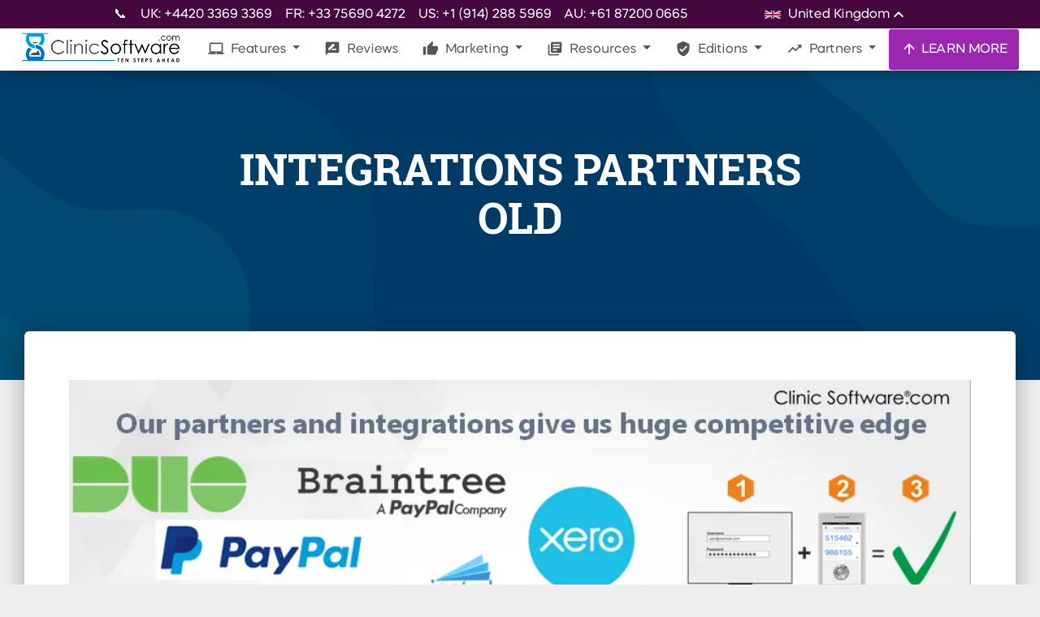

--- FILE ---
content_type: application/javascript
request_url: https://prism.app-us1.com/?a=478176457&u=https%3A%2F%2Fclinicsoftware.com%2Fintegrations%2FpartnersOLD
body_size: 123
content:
window.visitorGlobalObject=window.visitorGlobalObject||window.prismGlobalObject;window.visitorGlobalObject.setVisitorId('2805282a-e6d9-400a-b94d-d2efe0be07df', '478176457');window.visitorGlobalObject.setWhitelistedServices('tracking', '478176457');